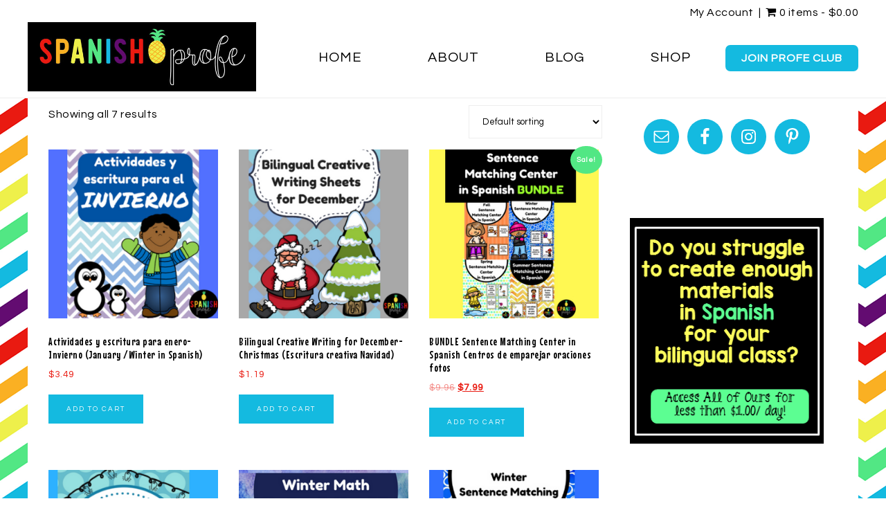

--- FILE ---
content_type: text/html; charset=UTF-8
request_url: https://spanishprofe.com/product-category/meses-months/diciembre-december/
body_size: 14624
content:
<!DOCTYPE html>
<html lang="en-US" prefix="og: http://ogp.me/ns#">
<head >
<meta charset="UTF-8" />
<meta name="viewport" content="width=device-width, initial-scale=1" />
<title>diciembre/December Archives - Spanish Profe</title>
<meta name='robots' content='max-image-preview:large' />
	<style>img:is([sizes="auto" i], [sizes^="auto," i]) { contain-intrinsic-size: 3000px 1500px }</style>
	
<!-- Social Warfare v4.5.6 https://warfareplugins.com - BEGINNING OF OUTPUT -->
<style>
	@font-face {
		font-family: "sw-icon-font";
		src:url("https://spanishprofe.com/wp-content/plugins/social-warfare/assets/fonts/sw-icon-font.eot?ver=4.5.6");
		src:url("https://spanishprofe.com/wp-content/plugins/social-warfare/assets/fonts/sw-icon-font.eot?ver=4.5.6#iefix") format("embedded-opentype"),
		url("https://spanishprofe.com/wp-content/plugins/social-warfare/assets/fonts/sw-icon-font.woff?ver=4.5.6") format("woff"),
		url("https://spanishprofe.com/wp-content/plugins/social-warfare/assets/fonts/sw-icon-font.ttf?ver=4.5.6") format("truetype"),
		url("https://spanishprofe.com/wp-content/plugins/social-warfare/assets/fonts/sw-icon-font.svg?ver=4.5.6#1445203416") format("svg");
		font-weight: normal;
		font-style: normal;
		font-display:block;
	}
</style>
<!-- Social Warfare v4.5.6 https://warfareplugins.com - END OF OUTPUT -->


<!-- This site is optimized with the Yoast SEO plugin v9.1 - https://yoast.com/wordpress/plugins/seo/ -->
<link rel="canonical" href="https://spanishprofe.com/product-category/meses-months/diciembre-december/" />
<meta property="og:locale" content="en_US" />
<meta property="og:type" content="object" />
<meta property="og:title" content="diciembre/December Archives - Spanish Profe" />
<meta property="og:url" content="https://spanishprofe.com/product-category/meses-months/diciembre-december/" />
<meta property="og:site_name" content="Spanish Profe" />
<meta name="twitter:card" content="summary_large_image" />
<meta name="twitter:title" content="diciembre/December Archives - Spanish Profe" />
<!-- / Yoast SEO plugin. -->

<link rel='dns-prefetch' href='//app.clickfunnels.com' />
<link rel='dns-prefetch' href='//maxcdn.bootstrapcdn.com' />
<link rel='dns-prefetch' href='//fonts.googleapis.com' />
<link rel='dns-prefetch' href='//code.ionicframework.com' />
<link rel="alternate" type="application/rss+xml" title="Spanish Profe &raquo; Feed" href="https://spanishprofe.com/feed/" />
<link rel="alternate" type="application/rss+xml" title="Spanish Profe &raquo; Comments Feed" href="https://spanishprofe.com/comments/feed/" />
<link rel="alternate" type="application/rss+xml" title="Spanish Profe &raquo; diciembre/December Category Feed" href="https://spanishprofe.com/product-category/meses-months/diciembre-december/feed/" />
		<!-- This site uses the Google Analytics by ExactMetrics plugin v8.2.0 - Using Analytics tracking - https://www.exactmetrics.com/ -->
		<!-- Note: ExactMetrics is not currently configured on this site. The site owner needs to authenticate with Google Analytics in the ExactMetrics settings panel. -->
					<!-- No tracking code set -->
				<!-- / Google Analytics by ExactMetrics -->
		<script type="text/javascript">
/* <![CDATA[ */
window._wpemojiSettings = {"baseUrl":"https:\/\/s.w.org\/images\/core\/emoji\/15.1.0\/72x72\/","ext":".png","svgUrl":"https:\/\/s.w.org\/images\/core\/emoji\/15.1.0\/svg\/","svgExt":".svg","source":{"concatemoji":"https:\/\/spanishprofe.com\/wp-includes\/js\/wp-emoji-release.min.js?ver=6.8.1"}};
/*! This file is auto-generated */
!function(i,n){var o,s,e;function c(e){try{var t={supportTests:e,timestamp:(new Date).valueOf()};sessionStorage.setItem(o,JSON.stringify(t))}catch(e){}}function p(e,t,n){e.clearRect(0,0,e.canvas.width,e.canvas.height),e.fillText(t,0,0);var t=new Uint32Array(e.getImageData(0,0,e.canvas.width,e.canvas.height).data),r=(e.clearRect(0,0,e.canvas.width,e.canvas.height),e.fillText(n,0,0),new Uint32Array(e.getImageData(0,0,e.canvas.width,e.canvas.height).data));return t.every(function(e,t){return e===r[t]})}function u(e,t,n){switch(t){case"flag":return n(e,"\ud83c\udff3\ufe0f\u200d\u26a7\ufe0f","\ud83c\udff3\ufe0f\u200b\u26a7\ufe0f")?!1:!n(e,"\ud83c\uddfa\ud83c\uddf3","\ud83c\uddfa\u200b\ud83c\uddf3")&&!n(e,"\ud83c\udff4\udb40\udc67\udb40\udc62\udb40\udc65\udb40\udc6e\udb40\udc67\udb40\udc7f","\ud83c\udff4\u200b\udb40\udc67\u200b\udb40\udc62\u200b\udb40\udc65\u200b\udb40\udc6e\u200b\udb40\udc67\u200b\udb40\udc7f");case"emoji":return!n(e,"\ud83d\udc26\u200d\ud83d\udd25","\ud83d\udc26\u200b\ud83d\udd25")}return!1}function f(e,t,n){var r="undefined"!=typeof WorkerGlobalScope&&self instanceof WorkerGlobalScope?new OffscreenCanvas(300,150):i.createElement("canvas"),a=r.getContext("2d",{willReadFrequently:!0}),o=(a.textBaseline="top",a.font="600 32px Arial",{});return e.forEach(function(e){o[e]=t(a,e,n)}),o}function t(e){var t=i.createElement("script");t.src=e,t.defer=!0,i.head.appendChild(t)}"undefined"!=typeof Promise&&(o="wpEmojiSettingsSupports",s=["flag","emoji"],n.supports={everything:!0,everythingExceptFlag:!0},e=new Promise(function(e){i.addEventListener("DOMContentLoaded",e,{once:!0})}),new Promise(function(t){var n=function(){try{var e=JSON.parse(sessionStorage.getItem(o));if("object"==typeof e&&"number"==typeof e.timestamp&&(new Date).valueOf()<e.timestamp+604800&&"object"==typeof e.supportTests)return e.supportTests}catch(e){}return null}();if(!n){if("undefined"!=typeof Worker&&"undefined"!=typeof OffscreenCanvas&&"undefined"!=typeof URL&&URL.createObjectURL&&"undefined"!=typeof Blob)try{var e="postMessage("+f.toString()+"("+[JSON.stringify(s),u.toString(),p.toString()].join(",")+"));",r=new Blob([e],{type:"text/javascript"}),a=new Worker(URL.createObjectURL(r),{name:"wpTestEmojiSupports"});return void(a.onmessage=function(e){c(n=e.data),a.terminate(),t(n)})}catch(e){}c(n=f(s,u,p))}t(n)}).then(function(e){for(var t in e)n.supports[t]=e[t],n.supports.everything=n.supports.everything&&n.supports[t],"flag"!==t&&(n.supports.everythingExceptFlag=n.supports.everythingExceptFlag&&n.supports[t]);n.supports.everythingExceptFlag=n.supports.everythingExceptFlag&&!n.supports.flag,n.DOMReady=!1,n.readyCallback=function(){n.DOMReady=!0}}).then(function(){return e}).then(function(){var e;n.supports.everything||(n.readyCallback(),(e=n.source||{}).concatemoji?t(e.concatemoji):e.wpemoji&&e.twemoji&&(t(e.twemoji),t(e.wpemoji)))}))}((window,document),window._wpemojiSettings);
/* ]]> */
</script>
<link rel='stylesheet' id='wpfm-accordion-styles-css' href='https://spanishprofe.com/wp-content/plugins/woocommerce-product-faq-manager/css/bwl_accordion.css?ver=1.1.1' type='text/css' media='all' />
<link rel='stylesheet' id='wpfm-animate-styles-css' href='https://spanishprofe.com/wp-content/plugins/woocommerce-product-faq-manager/css/animate.css?ver=1.1.1' type='text/css' media='all' />
<link rel='stylesheet' id='wpfm-font-awesome-styles-css' href='https://spanishprofe.com/wp-content/plugins/woocommerce-product-faq-manager/css/font-awesome.min.css?ver=1.1.1' type='text/css' media='all' />
<link rel='stylesheet' id='bwl-wpfm-fca-styles-css' href='https://spanishprofe.com/wp-content/plugins/wpfm-faq-collector-addon/css/wpfm-fac-custom-style.css?ver=1.0.5' type='text/css' media='all' />
<link rel='stylesheet' id='social-warfare-block-css-css' href='https://spanishprofe.com/wp-content/plugins/social-warfare/assets/js/post-editor/dist/blocks.style.build.css?ver=6.8.1' type='text/css' media='all' />
<link rel='stylesheet' id='sbi_styles-css' href='https://spanishprofe.com/wp-content/plugins/instagram-feed/css/sbi-styles.min.css?ver=6.9.1' type='text/css' media='all' />
<link rel='stylesheet' id='sprinkle-pro-css' href='https://spanishprofe.com/wp-content/themes/restored316-sprinkle-pro/style.css?ver=1.0.0' type='text/css' media='all' />
<style id='sprinkle-pro-inline-css' type='text/css'>


		body,
		h1, h2, h3, h4, h5, h6,
		.genesis-nav-menu a,
		.site-title a, .site-title a:hover,
		.entry-title a, .sidebar .widget-title a,
		.widget-above-content .enews-widget,
		input, select, textarea,
		.archive-pagination li a,
		.content #genesis-responsive-slider h2 a {
			color: #000000;
		}
		
		*::-moz-placeholder {
			color: #000000;
		}
			
		

		a,
		.genesis-nav-menu a:hover, 
		.genesis-nav-menu .current-menu-item > a,
		.entry-title a:hover,
		.content #genesis-responsive-slider h2 a:hover,
		.single-post .entry-content h1,
		.page .entry-content h1,
		.single-post article h3,
		.page article h3,
		.single-post article h4,
		.page article h4,
		.menu-toggle:focus,
		.menu-toggle:hover,
		.sub-menu-toggle:focus,
		.sub-menu-toggle:hover,
		.site-description,
		.entry-header {
			color: #e91a11;
		}
		
		.woocommerce .woocommerce-message,
		.woocommerce .woocommerce-info {
			border-top-color: #e91a11 !important;
		}
		
		.woocommerce .woocommerce-message::before,
		.woocommerce .woocommerce-info::before,
		.woocommerce div.product p.price,
		.woocommerce div.product span.price,
		.woocommerce ul.products li.product .price,
		.woocommerce form .form-row .required,
		.woocommerce div.product .woocommerce-tabs ul.tabs li a:focus,
		.woocommerce div.product .woocommerce-tabs ul.tabs li a:hover {
			color: #e91a11 !important;
		}
		
		
		

		button, input[type="button"],
		input[type="reset"],
		input[type="submit"], .button,
		a.more-link:hover,
		.more-from-category a:hover,
		.site-wide-cta .enews-widget input[type="submit"],
		.announcement-widget .enews-widget input[type="submit"],
		.sprinkle-instagram li {
			background-color: #14bae0;
		}
		
		.woocommerce #respond input#submit,
		.woocommerce a.button,
		.woocommerce button.button,
		.woocommerce input.button {
			background-color: #14bae0 !important;
		}
		
		.nc_socialPanel.swp_d_fullColor .googlePlus,
		body .nc_socialPanel.swp_o_fullColor:hover .googlePlus,
		html body .nc_socialPanel.swp_i_fullColor .googlePlus:hover,
		.nc_socialPanel.swp_d_fullColor .twitter, body .nc_socialPanel.swp_o_fullColor:hover .twitter, html body .nc_socialPanel.swp_i_fullColor .twitter:hover,
		.nc_socialPanel.swp_d_fullColor .swp_fb, body .nc_socialPanel.swp_o_fullColor:hover .swp_fb, html body .nc_socialPanel.swp_i_fullColor .swp_fb:hover,
		.nc_socialPanel.swp_d_fullColor .linkedIn, body .nc_socialPanel.swp_o_fullColor:hover .linkedIn, html body .nc_socialPanel.swp_i_fullColor .linkedIn:hover,
		.nc_socialPanel.swp_d_fullColor .nc_pinterest, body .nc_socialPanel.swp_o_fullColor:hover .nc_pinterest, html body .nc_socialPanel.swp_i_fullColor .nc_pinterest:hover,
		.nc_socialPanel.swp_d_fullColor .swp_stumbleupon, body .nc_socialPanel.swp_o_fullColor:hover .swp_stumbleupon, html body .nc_socialPanel.swp_i_fullColor .swp_stumbleupon:hover {
			background-color: #14bae0 !important;
		}
		
		

		button, input[type="button"],
		input[type="reset"],
		input[type="submit"], .button,
		a.more-link:hover,
		.more-from-category a:hover,
		.site-wide-cta .enews-widget input[type="submit"],
		.announcement-widget .enews-widget input[type="submit"] {
			border-color: #14bae0;
		}
		
		.woocommerce #respond input#submit,
		.woocommerce a.button,
		.woocommerce button.button,
		.woocommerce input.button {
			border-color: #14bae0 !important;
		}
		
		

		button, input[type="button"]:hover,
		input[type="reset"]:hover,
		input[type="submit"]:hover,
		.button:hover,
		.site-wide-cta .enews-widget input[type="submit"]:hover,
		.announcement-widget .enews-widget input[type="submit"]:hover {
			border-color: #000000;
		}
		
		.woocommerce #respond input#submit:hover,
		.woocommerce a.button:hover,
		.woocommerce button.button:hover,
		.woocommerce input.button:hover {
			border-color: #000000 !important;
		}
		
		

		button, input[type="button"]:hover,
		input[type="reset"]:hover,
		input[type="submit"]:hover,
		.button:hover,
		.site-wide-cta .enews-widget input[type="submit"]:hover,
		.announcement-widget .enews-widget input[type="submit"]:hover {
			color: #000000;
		}
		
		.woocommerce #respond input#submit:hover,
		.woocommerce a.button:hover,
		.woocommerce button.button:hover,
		.woocommerce input.button:hover {
			color: #000000 !important;
		}
		
		

		.sidebar .enews-widget,
		div.ck_form,
		.after-entry .enews-widget,
		div.ck_modal.ck_form_v6 .ck_close_link {
			background-color: #eef04b;
		}
		
		.woocommerce div.product .woocommerce-tabs ul.tabs li {
			background-color: #eef04b !important;
		}
		
		


		.site-footer {
			background-color: #14bae0;
		}
		
		

		.announcement-widget {
			background-color: #cccccc;
		}
		

		.announcement-widget {
			color: #000000;
		}
		
</style>
<style id='wp-emoji-styles-inline-css' type='text/css'>

	img.wp-smiley, img.emoji {
		display: inline !important;
		border: none !important;
		box-shadow: none !important;
		height: 1em !important;
		width: 1em !important;
		margin: 0 0.07em !important;
		vertical-align: -0.1em !important;
		background: none !important;
		padding: 0 !important;
	}
</style>
<link rel='stylesheet' id='wp-block-library-css' href='https://spanishprofe.com/wp-includes/css/dist/block-library/style.min.css?ver=6.8.1' type='text/css' media='all' />
<style id='classic-theme-styles-inline-css' type='text/css'>
/*! This file is auto-generated */
.wp-block-button__link{color:#fff;background-color:#32373c;border-radius:9999px;box-shadow:none;text-decoration:none;padding:calc(.667em + 2px) calc(1.333em + 2px);font-size:1.125em}.wp-block-file__button{background:#32373c;color:#fff;text-decoration:none}
</style>
<link rel='stylesheet' id='convertkit-broadcasts-css' href='https://spanishprofe.com/wp-content/plugins/convertkit/resources/frontend/css/broadcasts.css?ver=2.4.9.1' type='text/css' media='all' />
<link rel='stylesheet' id='convertkit-button-css' href='https://spanishprofe.com/wp-content/plugins/convertkit/resources/frontend/css/button.css?ver=2.4.9.1' type='text/css' media='all' />
<link rel='stylesheet' id='convertkit-form-css' href='https://spanishprofe.com/wp-content/plugins/convertkit/resources/frontend/css/form.css?ver=2.4.9.1' type='text/css' media='all' />
<style id='global-styles-inline-css' type='text/css'>
:root{--wp--preset--aspect-ratio--square: 1;--wp--preset--aspect-ratio--4-3: 4/3;--wp--preset--aspect-ratio--3-4: 3/4;--wp--preset--aspect-ratio--3-2: 3/2;--wp--preset--aspect-ratio--2-3: 2/3;--wp--preset--aspect-ratio--16-9: 16/9;--wp--preset--aspect-ratio--9-16: 9/16;--wp--preset--color--black: #000000;--wp--preset--color--cyan-bluish-gray: #abb8c3;--wp--preset--color--white: #ffffff;--wp--preset--color--pale-pink: #f78da7;--wp--preset--color--vivid-red: #cf2e2e;--wp--preset--color--luminous-vivid-orange: #ff6900;--wp--preset--color--luminous-vivid-amber: #fcb900;--wp--preset--color--light-green-cyan: #7bdcb5;--wp--preset--color--vivid-green-cyan: #00d084;--wp--preset--color--pale-cyan-blue: #8ed1fc;--wp--preset--color--vivid-cyan-blue: #0693e3;--wp--preset--color--vivid-purple: #9b51e0;--wp--preset--gradient--vivid-cyan-blue-to-vivid-purple: linear-gradient(135deg,rgba(6,147,227,1) 0%,rgb(155,81,224) 100%);--wp--preset--gradient--light-green-cyan-to-vivid-green-cyan: linear-gradient(135deg,rgb(122,220,180) 0%,rgb(0,208,130) 100%);--wp--preset--gradient--luminous-vivid-amber-to-luminous-vivid-orange: linear-gradient(135deg,rgba(252,185,0,1) 0%,rgba(255,105,0,1) 100%);--wp--preset--gradient--luminous-vivid-orange-to-vivid-red: linear-gradient(135deg,rgba(255,105,0,1) 0%,rgb(207,46,46) 100%);--wp--preset--gradient--very-light-gray-to-cyan-bluish-gray: linear-gradient(135deg,rgb(238,238,238) 0%,rgb(169,184,195) 100%);--wp--preset--gradient--cool-to-warm-spectrum: linear-gradient(135deg,rgb(74,234,220) 0%,rgb(151,120,209) 20%,rgb(207,42,186) 40%,rgb(238,44,130) 60%,rgb(251,105,98) 80%,rgb(254,248,76) 100%);--wp--preset--gradient--blush-light-purple: linear-gradient(135deg,rgb(255,206,236) 0%,rgb(152,150,240) 100%);--wp--preset--gradient--blush-bordeaux: linear-gradient(135deg,rgb(254,205,165) 0%,rgb(254,45,45) 50%,rgb(107,0,62) 100%);--wp--preset--gradient--luminous-dusk: linear-gradient(135deg,rgb(255,203,112) 0%,rgb(199,81,192) 50%,rgb(65,88,208) 100%);--wp--preset--gradient--pale-ocean: linear-gradient(135deg,rgb(255,245,203) 0%,rgb(182,227,212) 50%,rgb(51,167,181) 100%);--wp--preset--gradient--electric-grass: linear-gradient(135deg,rgb(202,248,128) 0%,rgb(113,206,126) 100%);--wp--preset--gradient--midnight: linear-gradient(135deg,rgb(2,3,129) 0%,rgb(40,116,252) 100%);--wp--preset--font-size--small: 13px;--wp--preset--font-size--medium: 20px;--wp--preset--font-size--large: 36px;--wp--preset--font-size--x-large: 42px;--wp--preset--spacing--20: 0.44rem;--wp--preset--spacing--30: 0.67rem;--wp--preset--spacing--40: 1rem;--wp--preset--spacing--50: 1.5rem;--wp--preset--spacing--60: 2.25rem;--wp--preset--spacing--70: 3.38rem;--wp--preset--spacing--80: 5.06rem;--wp--preset--shadow--natural: 6px 6px 9px rgba(0, 0, 0, 0.2);--wp--preset--shadow--deep: 12px 12px 50px rgba(0, 0, 0, 0.4);--wp--preset--shadow--sharp: 6px 6px 0px rgba(0, 0, 0, 0.2);--wp--preset--shadow--outlined: 6px 6px 0px -3px rgba(255, 255, 255, 1), 6px 6px rgba(0, 0, 0, 1);--wp--preset--shadow--crisp: 6px 6px 0px rgba(0, 0, 0, 1);}:where(.is-layout-flex){gap: 0.5em;}:where(.is-layout-grid){gap: 0.5em;}body .is-layout-flex{display: flex;}.is-layout-flex{flex-wrap: wrap;align-items: center;}.is-layout-flex > :is(*, div){margin: 0;}body .is-layout-grid{display: grid;}.is-layout-grid > :is(*, div){margin: 0;}:where(.wp-block-columns.is-layout-flex){gap: 2em;}:where(.wp-block-columns.is-layout-grid){gap: 2em;}:where(.wp-block-post-template.is-layout-flex){gap: 1.25em;}:where(.wp-block-post-template.is-layout-grid){gap: 1.25em;}.has-black-color{color: var(--wp--preset--color--black) !important;}.has-cyan-bluish-gray-color{color: var(--wp--preset--color--cyan-bluish-gray) !important;}.has-white-color{color: var(--wp--preset--color--white) !important;}.has-pale-pink-color{color: var(--wp--preset--color--pale-pink) !important;}.has-vivid-red-color{color: var(--wp--preset--color--vivid-red) !important;}.has-luminous-vivid-orange-color{color: var(--wp--preset--color--luminous-vivid-orange) !important;}.has-luminous-vivid-amber-color{color: var(--wp--preset--color--luminous-vivid-amber) !important;}.has-light-green-cyan-color{color: var(--wp--preset--color--light-green-cyan) !important;}.has-vivid-green-cyan-color{color: var(--wp--preset--color--vivid-green-cyan) !important;}.has-pale-cyan-blue-color{color: var(--wp--preset--color--pale-cyan-blue) !important;}.has-vivid-cyan-blue-color{color: var(--wp--preset--color--vivid-cyan-blue) !important;}.has-vivid-purple-color{color: var(--wp--preset--color--vivid-purple) !important;}.has-black-background-color{background-color: var(--wp--preset--color--black) !important;}.has-cyan-bluish-gray-background-color{background-color: var(--wp--preset--color--cyan-bluish-gray) !important;}.has-white-background-color{background-color: var(--wp--preset--color--white) !important;}.has-pale-pink-background-color{background-color: var(--wp--preset--color--pale-pink) !important;}.has-vivid-red-background-color{background-color: var(--wp--preset--color--vivid-red) !important;}.has-luminous-vivid-orange-background-color{background-color: var(--wp--preset--color--luminous-vivid-orange) !important;}.has-luminous-vivid-amber-background-color{background-color: var(--wp--preset--color--luminous-vivid-amber) !important;}.has-light-green-cyan-background-color{background-color: var(--wp--preset--color--light-green-cyan) !important;}.has-vivid-green-cyan-background-color{background-color: var(--wp--preset--color--vivid-green-cyan) !important;}.has-pale-cyan-blue-background-color{background-color: var(--wp--preset--color--pale-cyan-blue) !important;}.has-vivid-cyan-blue-background-color{background-color: var(--wp--preset--color--vivid-cyan-blue) !important;}.has-vivid-purple-background-color{background-color: var(--wp--preset--color--vivid-purple) !important;}.has-black-border-color{border-color: var(--wp--preset--color--black) !important;}.has-cyan-bluish-gray-border-color{border-color: var(--wp--preset--color--cyan-bluish-gray) !important;}.has-white-border-color{border-color: var(--wp--preset--color--white) !important;}.has-pale-pink-border-color{border-color: var(--wp--preset--color--pale-pink) !important;}.has-vivid-red-border-color{border-color: var(--wp--preset--color--vivid-red) !important;}.has-luminous-vivid-orange-border-color{border-color: var(--wp--preset--color--luminous-vivid-orange) !important;}.has-luminous-vivid-amber-border-color{border-color: var(--wp--preset--color--luminous-vivid-amber) !important;}.has-light-green-cyan-border-color{border-color: var(--wp--preset--color--light-green-cyan) !important;}.has-vivid-green-cyan-border-color{border-color: var(--wp--preset--color--vivid-green-cyan) !important;}.has-pale-cyan-blue-border-color{border-color: var(--wp--preset--color--pale-cyan-blue) !important;}.has-vivid-cyan-blue-border-color{border-color: var(--wp--preset--color--vivid-cyan-blue) !important;}.has-vivid-purple-border-color{border-color: var(--wp--preset--color--vivid-purple) !important;}.has-vivid-cyan-blue-to-vivid-purple-gradient-background{background: var(--wp--preset--gradient--vivid-cyan-blue-to-vivid-purple) !important;}.has-light-green-cyan-to-vivid-green-cyan-gradient-background{background: var(--wp--preset--gradient--light-green-cyan-to-vivid-green-cyan) !important;}.has-luminous-vivid-amber-to-luminous-vivid-orange-gradient-background{background: var(--wp--preset--gradient--luminous-vivid-amber-to-luminous-vivid-orange) !important;}.has-luminous-vivid-orange-to-vivid-red-gradient-background{background: var(--wp--preset--gradient--luminous-vivid-orange-to-vivid-red) !important;}.has-very-light-gray-to-cyan-bluish-gray-gradient-background{background: var(--wp--preset--gradient--very-light-gray-to-cyan-bluish-gray) !important;}.has-cool-to-warm-spectrum-gradient-background{background: var(--wp--preset--gradient--cool-to-warm-spectrum) !important;}.has-blush-light-purple-gradient-background{background: var(--wp--preset--gradient--blush-light-purple) !important;}.has-blush-bordeaux-gradient-background{background: var(--wp--preset--gradient--blush-bordeaux) !important;}.has-luminous-dusk-gradient-background{background: var(--wp--preset--gradient--luminous-dusk) !important;}.has-pale-ocean-gradient-background{background: var(--wp--preset--gradient--pale-ocean) !important;}.has-electric-grass-gradient-background{background: var(--wp--preset--gradient--electric-grass) !important;}.has-midnight-gradient-background{background: var(--wp--preset--gradient--midnight) !important;}.has-small-font-size{font-size: var(--wp--preset--font-size--small) !important;}.has-medium-font-size{font-size: var(--wp--preset--font-size--medium) !important;}.has-large-font-size{font-size: var(--wp--preset--font-size--large) !important;}.has-x-large-font-size{font-size: var(--wp--preset--font-size--x-large) !important;}
:where(.wp-block-post-template.is-layout-flex){gap: 1.25em;}:where(.wp-block-post-template.is-layout-grid){gap: 1.25em;}
:where(.wp-block-columns.is-layout-flex){gap: 2em;}:where(.wp-block-columns.is-layout-grid){gap: 2em;}
:root :where(.wp-block-pullquote){font-size: 1.5em;line-height: 1.6;}
</style>
<link rel='stylesheet' id='pinterestRSScss-css' href='https://spanishprofe.com/wp-content/plugins/pinterest-rss-widget/style.css?ver=6.8.1' type='text/css' media='all' />
<link rel='stylesheet' id='wpmenucart-icons-css' href='https://spanishprofe.com/wp-content/plugins/woocommerce-menu-bar-cart/assets/css/wpmenucart-icons.min.css?ver=2.12.0' type='text/css' media='all' />
<style id='wpmenucart-icons-inline-css' type='text/css'>
@font-face{font-family:WPMenuCart;src:url(https://spanishprofe.com/wp-content/plugins/woocommerce-menu-bar-cart/assets/fonts/WPMenuCart.eot);src:url(https://spanishprofe.com/wp-content/plugins/woocommerce-menu-bar-cart/assets/fonts/WPMenuCart.eot?#iefix) format('embedded-opentype'),url(https://spanishprofe.com/wp-content/plugins/woocommerce-menu-bar-cart/assets/fonts/WPMenuCart.woff2) format('woff2'),url(https://spanishprofe.com/wp-content/plugins/woocommerce-menu-bar-cart/assets/fonts/WPMenuCart.woff) format('woff'),url(https://spanishprofe.com/wp-content/plugins/woocommerce-menu-bar-cart/assets/fonts/WPMenuCart.ttf) format('truetype'),url(https://spanishprofe.com/wp-content/plugins/woocommerce-menu-bar-cart/assets/fonts/WPMenuCart.svg#WPMenuCart) format('svg');font-weight:400;font-style:normal;font-display:swap}
</style>
<link rel='stylesheet' id='wpmenucart-css' href='https://spanishprofe.com/wp-content/plugins/woocommerce-menu-bar-cart/assets/css/wpmenucart-main.min.css?ver=2.12.0' type='text/css' media='all' />
<link rel='stylesheet' id='woocommerce-layout-css' href='https://spanishprofe.com/wp-content/plugins/woocommerce/assets/css/woocommerce-layout.css?ver=3.5.10' type='text/css' media='all' />
<link rel='stylesheet' id='woocommerce-smallscreen-css' href='https://spanishprofe.com/wp-content/plugins/woocommerce/assets/css/woocommerce-smallscreen.css?ver=3.5.10' type='text/css' media='only screen and (max-width: 768px)' />
<link rel='stylesheet' id='woocommerce-general-css' href='https://spanishprofe.com/wp-content/plugins/woocommerce/assets/css/woocommerce.css?ver=3.5.10' type='text/css' media='all' />
<style id='woocommerce-inline-inline-css' type='text/css'>
.woocommerce form .form-row .required { visibility: visible; }
</style>
<link rel='stylesheet' id='cff-css' href='https://spanishprofe.com/wp-content/plugins/custom-facebook-feed/assets/css/cff-style.min.css?ver=4.3.2' type='text/css' media='all' />
<link rel='stylesheet' id='sb-font-awesome-css' href='https://maxcdn.bootstrapcdn.com/font-awesome/4.7.0/css/font-awesome.min.css?ver=6.8.1' type='text/css' media='all' />
<link rel='stylesheet' id='social_warfare-css' href='https://spanishprofe.com/wp-content/plugins/social-warfare/assets/css/style.min.css?ver=4.5.6' type='text/css' media='all' />
<link rel='stylesheet' id='google-font-css' href='//fonts.googleapis.com/css?family=Mouse+Memoirs%7CQuestrial&#038;ver=6.8.1' type='text/css' media='all' />
<link rel='stylesheet' id='ionicons-css' href='//code.ionicframework.com/ionicons/2.0.1/css/ionicons.min.css?ver=1.0.0' type='text/css' media='all' />
<link rel='stylesheet' id='dashicons-css' href='https://spanishprofe.com/wp-includes/css/dashicons.min.css?ver=6.8.1' type='text/css' media='all' />
<style id='dashicons-inline-css' type='text/css'>
[data-font="Dashicons"]:before {font-family: 'Dashicons' !important;content: attr(data-icon) !important;speak: none !important;font-weight: normal !important;font-variant: normal !important;text-transform: none !important;line-height: 1 !important;font-style: normal !important;-webkit-font-smoothing: antialiased !important;-moz-osx-font-smoothing: grayscale !important;}
</style>
<link rel='stylesheet' id='simple-social-icons-font-css' href='https://spanishprofe.com/wp-content/plugins/simple-social-icons/css/style.css?ver=3.0.0' type='text/css' media='all' />
<link rel='stylesheet' id='wc-bundle-style-css' href='https://spanishprofe.com/wp-content/plugins/woocommerce-product-bundles/assets/css/wc-pb-frontend.css?ver=5.7.3' type='text/css' media='all' />
<script type="text/javascript" src="https://spanishprofe.com/wp-includes/js/jquery/jquery.min.js?ver=3.7.1" id="jquery-core-js"></script>
<script type="text/javascript" src="https://spanishprofe.com/wp-includes/js/jquery/jquery-migrate.min.js?ver=3.4.1" id="jquery-migrate-js"></script>
<script type="text/javascript" src="https://spanishprofe.com/wp-content/plugins/pinterest-rss-widget/jquery.nailthumb.1.0.min.js?ver=6.8.1" id="pinterestRSSjs-js"></script>
<script type="text/javascript" id="wpmenucart-ajax-assist-js-extra">
/* <![CDATA[ */
var wpmenucart_ajax_assist = {"shop_plugin":"woocommerce","always_display":"1"};
/* ]]> */
</script>
<script type="text/javascript" src="https://spanishprofe.com/wp-content/plugins/woocommerce-menu-bar-cart/assets/js/wpmenucart-ajax-assist.min.js?ver=2.12.0" id="wpmenucart-ajax-assist-js"></script>
<!--[if lt IE 9]>
<script type="text/javascript" src="https://spanishprofe.com/wp-content/themes/genesis/lib/js/html5shiv.min.js?ver=3.7.3" id="html5shiv-js"></script>
<![endif]-->
<script type="text/javascript" src="https://spanishprofe.com/wp-content/themes/restored316-sprinkle-pro/js/global.js?ver=1.0.0" id="sprinkle-global-script-js"></script>
<script type="text/javascript" src="https://spanishprofe.com/wp-content/plugins/simple-social-icons/svgxuse.js?ver=1.1.21" id="svg-x-use-js"></script>
<link rel="https://api.w.org/" href="https://spanishprofe.com/wp-json/" /><link rel="EditURI" type="application/rsd+xml" title="RSD" href="https://spanishprofe.com/xmlrpc.php?rsd" />
<meta name="generator" content="WordPress 6.8.1" />
<meta name="generator" content="WooCommerce 3.5.10" />
<style type="text/css"> .enews .screenread {
	height: 1px;
    left: -1000em;
    overflow: hidden;
    position: absolute;
    top: -1000em;
    width: 1px; } </style><!-- Global site tag (gtag.js) - Google Analytics -->
<script async src="https://www.googletagmanager.com/gtag/js?id=UA-113557948-1"></script>
<script>
  window.dataLayer = window.dataLayer || [];
  function gtag(){dataLayer.push(arguments);}
  gtag('js', new Date());

  gtag('config', 'UA-113557948-1');
</script>
<meta name="p:domain_verify" content="8ac76e0dd4b84eef7102aeaa3ca782c3"/>
<link rel="pingback" href="https://spanishprofe.com/xmlrpc.php" />
<style type="text/css">.site-title a { background: url(https://spanishprofe.com/wp-content/uploads/2018/02/cropped-Header5.png) no-repeat !important; }</style>
	<noscript><style>.woocommerce-product-gallery{ opacity: 1 !important; }</style></noscript>
	<style type="text/css">div.bwl_acc_container h2.acc_trigger_bwpfm_ct_3025109325{background: #14bae0; color: #FFFFFF; } div.bwl_acc_container div.acc_container_bwpfm_ct_3025109325 {background: #F1F1F1;color: #2C2C2C;} div.bwl_acc_container h2.acc_trigger_bwpfm_ct_3025109325 a,div.bwl_acc_container h2.acc_trigger_bwpfm_ct_3025109325 a:hover{background: #14bae0; color: #FFFFFF; }div.bwl_acc_container h2.acc_trigger_bwpfm_ct_3025109325 a:before {content: "\f067";}div.bwl_acc_container h2.acc_trigger_bwpfm_ct_3025109325 a:hover:before {content: "\f067";}div.bwl_acc_container h2.active_bwpfm_ct_3025109325 a:before {content: "\f068";} div.bwl_acc_container h2.active_bwpfm_ct_3025109325 a:hover:before {content: "\f068";}div.bwl_acc_container h2.active_bwpfm_ct_3025109325{background: #19c4ea; }div.bwl_acc_container h2.active_bwpfm_ct_3025109325 a,div.bwl_acc_container h2.active_bwpfm_ct_3025109325 a:hover{background: #19c4ea; color: #ffffff; }div.bwl_acc_container h2.active_bwpfm_ct_3025109325 a:hover:before,content: "\f068";} div.bwl_acc_container h2.acc_trigger_red_theme{background: #FF3E3E; color: #FFFFFF; }div.bwl_acc_container h2.acc_trigger_red_theme a,div.bwl_acc_container h2.acc_trigger_red_theme a:hover{background: #FF3E3E; color: #FFFFFF; }div.bwl_acc_container h2.acc_trigger_red_theme a:before {content: "\f067";}div.bwl_acc_container h2.acc_trigger_red_theme a:hover:before {content: "\f067";}div.bwl_acc_container h2.active_red_theme a:before {content: "\f068";} div.bwl_acc_container h2.active_red_theme a:hover:before {content: "\f068";}div.bwl_acc_container h2.active_red_theme{background: #FF1A1A; }div.bwl_acc_container h2.active_red_theme a,div.bwl_acc_container h2.active_red_theme a:hover{background: #FF1A1A; color: #FFFFFF; }div.bwl_acc_container h2.active_red_theme a:hover:before,content: "\f068";}div.bwl_acc_container div.acc_container_red_theme{background: #F8F8F8;color: #2c2c2c;}div.bwl_acc_container h2.acc_trigger_blue_theme{background: #116597; color: #FFFFFF; }div.bwl_acc_container h2.acc_trigger_blue_theme a,div.bwl_acc_container h2.acc_trigger_blue_theme a:hover{background: #116597; color: #FFFFFF; }div.bwl_acc_container h2.acc_trigger_blue_theme a:before {content: "\f067";}div.bwl_acc_container h2.acc_trigger_blue_theme a:hover:before {content: "\f067";}div.bwl_acc_container h2.active_blue_theme a:before {content: "\f068";} div.bwl_acc_container h2.active_blue_theme a:hover:before {content: "\f068";}div.bwl_acc_container h2.active_blue_theme{background: #157ebc; }div.bwl_acc_container h2.active_blue_theme a,div.bwl_acc_container h2.active_blue_theme a:hover{background: #157ebc; color: #FFFFFF; }div.bwl_acc_container h2.active_blue_theme a:hover:before,content: "\f068";}div.bwl_acc_container div.acc_container_blue_theme{background: #F8F8F8;color: #2c2c2c;}div.bwl_acc_container h2.acc_trigger_green_theme{background: #3F9C3D; color: #FFFFFF; }div.bwl_acc_container h2.acc_trigger_green_theme a,div.bwl_acc_container h2.acc_trigger_green_theme a:hover{background: #3F9C3D; color: #FFFFFF; }div.bwl_acc_container h2.acc_trigger_green_theme a:before {content: "\f067";}div.bwl_acc_container h2.acc_trigger_green_theme a:hover:before {content: "\f067";}div.bwl_acc_container h2.active_green_theme a:before {content: "\f068";} div.bwl_acc_container h2.active_green_theme a:hover:before {content: "\f068";}div.bwl_acc_container h2.active_green_theme{background: #4bb847; }div.bwl_acc_container h2.active_green_theme a,div.bwl_acc_container h2.active_green_theme a:hover{background: #4bb847; color: #FFFFFF; }div.bwl_acc_container h2.active_green_theme a:hover:before,content: "\f068";}div.bwl_acc_container div.acc_container_green_theme{background: #F8F8F8;color: #2c2c2c;}div.bwl_acc_container h2.acc_trigger_orange_theme{background: #f45000; color: #FFFFFF; }div.bwl_acc_container h2.acc_trigger_orange_theme a,div.bwl_acc_container h2.acc_trigger_orange_theme a:hover{background: #f45000; color: #FFFFFF; }div.bwl_acc_container h2.acc_trigger_orange_theme a:before {content: "\f067";}div.bwl_acc_container h2.acc_trigger_orange_theme a:hover:before {content: "\f067";}div.bwl_acc_container h2.active_orange_theme a:before {content: "\f068";} div.bwl_acc_container h2.active_orange_theme a:hover:before {content: "\f068";}div.bwl_acc_container h2.active_orange_theme{background: #ff732f; }div.bwl_acc_container h2.active_orange_theme a,div.bwl_acc_container h2.active_orange_theme a:hover{background: #ff732f; color: #FFFFFF; }div.bwl_acc_container h2.active_orange_theme a:hover:before,content: "\f068";}div.bwl_acc_container div.acc_container_orange_theme{background: #F8F8F8;color: #2c2c2c;}div.bwl_acc_container h2.acc_trigger_yellow_theme{background: #FFE033; color: #2C2C2C; }div.bwl_acc_container h2.acc_trigger_yellow_theme a,div.bwl_acc_container h2.acc_trigger_yellow_theme a:hover{background: #FFE033; color: #2C2C2C; }div.bwl_acc_container h2.acc_trigger_yellow_theme a:before {content: "\f067";}div.bwl_acc_container h2.acc_trigger_yellow_theme a:hover:before {content: "\f067";}div.bwl_acc_container h2.active_yellow_theme a:before {content: "\f068";} div.bwl_acc_container h2.active_yellow_theme a:hover:before {content: "\f068";}div.bwl_acc_container h2.active_yellow_theme{background: #FFEB79; }div.bwl_acc_container h2.active_yellow_theme a,div.bwl_acc_container h2.active_yellow_theme a:hover{background: #FFEB79; color: #2C2C2C; }div.bwl_acc_container h2.active_yellow_theme a:hover:before,content: "\f068";}div.bwl_acc_container div.acc_container_yellow_theme{background: #F8F8F8;color: #2C2C2C;}div.bwl_acc_container h2.acc_trigger{
font-weight:300;
}</style><script type="text/javascript">var bwpfm_display_faq_counter= 1;var bwpfm_highlight_bg= "#FEF5CB";var bwpfm_highlight_color= "#2C2C2C";var bwpfm_txt_nothing_found= "Nothing Found !";var bwpfm_txt_item_found= "Item(s) Found!";</script>        <script type="text/javascript">

             var ajaxurl = 'https://spanishprofe.com/wp-admin/admin-ajax.php',
                err_bwl_fca_captcha = ' Incorrect Captcha Value!',
                err_bwl_fca_question = ' Write your question. Min length 3 characters !',
                err_bwl_fca_email = ' Valid Email address required!',
                err_bwl_fca_success_msg = ' FAQ successfully added for review!',
                err_bwl_fca_error_msg = ' Unable to add faq. Please try again!';

        </script>

    <style type="text/css" id="custom-background-css">
body.custom-background { background-image: url("https://spanishprofe.com/wp-content/uploads/2018/02/chev-back2.png"); background-position: left top; background-size: auto; background-repeat: repeat; background-attachment: fixed; }
</style>
	<link rel="icon" href="https://spanishprofe.com/wp-content/uploads/2018/02/cropped-Favicon-32x32.png" sizes="32x32" />
<link rel="icon" href="https://spanishprofe.com/wp-content/uploads/2018/02/cropped-Favicon-192x192.png" sizes="192x192" />
<link rel="apple-touch-icon" href="https://spanishprofe.com/wp-content/uploads/2018/02/cropped-Favicon-180x180.png" />
<meta name="msapplication-TileImage" content="https://spanishprofe.com/wp-content/uploads/2018/02/cropped-Favicon-270x270.png" />
		<style type="text/css" id="wp-custom-css">
			.top-menu-container{
	    background: #fff;
}
.top-menu{
	float:right;
	margin-top: 5px;

}
.top-menu a{color:#000 !important;}
.top-menu a:hover{color:#e91a11 !important;}

.sidebar-primary{
	    width: 340px;
}

li.menu-item-has-children .shop-menu-dropdown{
color: #4c4c4c;
}
.single-product .product_meta{display:none;}
.logo-holder{
     display: inline-block;
    float: left;
    max-width: 330px;
}
.logo-holder a{margin: 0 !important; padding:0 !important;}
.main-menu-holder{
    display: inline-block;
    float: right;
    vertical-align: bottom;
    margin-top: 26px;
}
header.site-header{display:none;}
/* wooCommerce extra buttons*/

.woocommerce a.button.btn-monthly,.woocommerce a.button.btn-yearly,.woocommerce button.single_add_to_cart_button.button{
display: block;
  width: 360px !important;
	text-align: center;
  padding-left: 0 !important;
  padding-right: 0!important;
	background-color: #52e784 !important;
  color: #222222 !important;
  font-weight: 900 !important;
	border: 1px solid #52e784 !important;
  margin-top:10px;
	margin-bottom:10px;
}

.woocommerce button.single_add_to_cart_button.button{
	background-color:#14bae0 !important;
	border: 1px solid #14bae0 !important;
	padding: 47px 0 !important;
	font-size: 24px !important;
}
.woocommerce a.button.btn-yearly{
	background-color: #eef04b !important;
	border: 1px solid #eef04b !important;
}
.woocommerce a.button.btn-monthly:hover,
.woocommerce a.button.btn-yearly:hover,.woocommerce button.single_add_to_cart_button.button:hover{
	background-color:#fff !important;
	border: 1px solid #000 !important;
}
.sp-btn-line1{
	display: block;
     font-size: 24px;
	  margin-bottom: 10px;
}
.sp-btn-line2{
	    display: block;
    text-align: center;
    font-size: 16px;
	margin-bottom: 8px;
}
.sp-btn-line3{
	font-size: 14px;
  display: block;
  text-transform: lowercase;
}

@media only screen and (min-width: 1025px){
.menu-btn{
	display: inline-block;
    line-height: 1;
    background-color: #14bae0;
    color: #fff;
    text-align: center;
    -webkit-transition: all .5s;
    -o-transition: all .5s;
    transition: all .5s;
	border-radius: 7px;
}
.menu-btn a{
	  color: #fff !important;
    padding: 11px 23px;
    font-size: 16px;
    font-weight: bold;
}
.menu-btn:hover{
	background-color: #17c5ed;
	 -webkit-transition: all .5s;
    -o-transition: all .5s;
    transition: all .5s;
	}}
@media only screen and (max-width: 1024px){
header.site-header{display:block;}
.woocommerce a.button.btn-monthly, .woocommerce a.button.btn-yearly, .woocommerce button.single_add_to_cart_button.button{
	    width: 288px !important;
	}	
}		</style>
		</head>
<body class="archive tax-product_cat term-diciembre-december term-208 custom-background wp-theme-genesis wp-child-theme-restored316-sprinkle-pro woocommerce woocommerce-page woocommerce-no-js metaslider-plugin custom-header header-image header-full-width content-sidebar" itemscope itemtype="https://schema.org/WebPage"><div class="site-container"><div class="top-menu-container"><div class="wrap"> <div class="top-menu"><a href="https://spanishprofe.com/my-account">My Account</a>&nbsp;&nbsp;|&nbsp;&nbsp;<li class=" wpmenucartli wpmenucart-display-right menu-item" id="wpmenucartli"><a class="wpmenucart-contents empty-wpmenucart-visible" href="https://spanishprofe.com/shop/" title="Start shopping"><i class="wpmenucart-icon-shopping-cart-0" role="img" aria-label="Cart"></i><span class="cartcontents">0 items</span><span class="amount">&#36;0.00</span></a></li></div> </div></div><nav class="nav-primary" aria-label="Main" itemscope itemtype="https://schema.org/SiteNavigationElement"><div class="wrap"><ul id="menu-main-menu" class="menu genesis-nav-menu menu-primary"><li id="menu-item-1310" class="menu-item menu-item-type-custom menu-item-object-custom menu-item-home menu-item-1310"><a href="https://spanishprofe.com/" itemprop="url"><span itemprop="name">Home</span></a></li>
<li id="menu-item-60" class="menu-item menu-item-type-post_type menu-item-object-page menu-item-60"><a href="https://spanishprofe.com/about/" itemprop="url"><span itemprop="name">About</span></a></li>
<li id="menu-item-59" class="menu-item menu-item-type-post_type menu-item-object-page menu-item-59"><a href="https://spanishprofe.com/blog/" itemprop="url"><span itemprop="name">Blog</span></a></li>
<li id="menu-item-1282" class="menu-item menu-item-type-post_type menu-item-object-page menu-item-has-children menu-item-1282"><a href="https://spanishprofe.com/shop/" itemprop="url"><span itemprop="name">Shop <i class="shop-menu-dropdown ion-chevron-down"></i></span></a>
<ul class="sub-menu">
	<li id="menu-item-1288" class="menu-item menu-item-type-taxonomy menu-item-object-product_cat menu-item-1288"><a href="https://spanishprofe.com/product-category/spanish-immersion/lectura/" itemprop="url"><span itemprop="name">Lectura</span></a></li>
	<li id="menu-item-1291" class="menu-item menu-item-type-taxonomy menu-item-object-product_cat menu-item-1291"><a href="https://spanishprofe.com/product-category/spanish-immersion/escritura/" itemprop="url"><span itemprop="name">Escritura</span></a></li>
	<li id="menu-item-1294" class="menu-item menu-item-type-taxonomy menu-item-object-product_cat menu-item-1294"><a href="https://spanishprofe.com/product-category/spanish-immersion/" itemprop="url"><span itemprop="name">Spanish/ Dual Immersion</span></a></li>
	<li id="menu-item-1295" class="menu-item menu-item-type-taxonomy menu-item-object-product_cat menu-item-1295"><a href="https://spanishprofe.com/product-category/classroom-decor/" itemprop="url"><span itemprop="name">Classroom Decor</span></a></li>
	<li id="menu-item-1296" class="menu-item menu-item-type-taxonomy menu-item-object-product_cat menu-item-1296"><a href="https://spanishprofe.com/product-category/dias-especiales-holidays/" itemprop="url"><span itemprop="name">Días especiales/ Holidays</span></a></li>
	<li id="menu-item-1297" class="menu-item menu-item-type-taxonomy menu-item-object-product_cat menu-item-1297"><a href="https://spanishprofe.com/product-category/high-frequency-words/" itemprop="url"><span itemprop="name">High Frequency Words</span></a></li>
	<li id="menu-item-1298" class="menu-item menu-item-type-taxonomy menu-item-object-product_cat menu-item-1298"><a href="https://spanishprofe.com/product-category/management/" itemprop="url"><span itemprop="name">Management</span></a></li>
	<li id="menu-item-1299" class="menu-item menu-item-type-taxonomy menu-item-object-product_cat menu-item-1299"><a href="https://spanishprofe.com/product-category/vocabulario-vocab/" itemprop="url"><span itemprop="name">Vocabulario/ Vocab</span></a></li>
</ul>
</li>
<li id="menu-item-2789" class="menu-btn menu-item menu-item-type-custom menu-item-object-custom menu-item-2789"><a href="https://profeclub.spanishprofe.com/" itemprop="url"><span itemprop="name">Join Profe Club</span></a></li>
</ul></div></nav><header class="site-header" itemscope itemtype="https://schema.org/WPHeader"><div class="wrap"><div class="title-area"><p class="site-title" itemprop="headline"><a href="https://spanishprofe.com/">Spanish Profe</a></p></div></div></header><div class="site-inner"><div class="content-sidebar-wrap"><main class="content"><div class="woocommerce-notices-wrapper"></div><p class="woocommerce-result-count">
	Showing all 7 results</p>
<form class="woocommerce-ordering" method="get">
	<select name="orderby" class="orderby">
					<option value="menu_order"  selected='selected'>Default sorting</option>
					<option value="popularity" >Sort by popularity</option>
					<option value="rating" >Sort by average rating</option>
					<option value="date" >Sort by latest</option>
					<option value="price" >Sort by price: low to high</option>
					<option value="price-desc" >Sort by price: high to low</option>
			</select>
	<input type="hidden" name="paged" value="1" />
	</form>
<ul class="products columns-3">
<li class="post-1364 product type-product status-publish has-post-thumbnail product_cat-escritura product_cat-enero-january product_cat-febrero-february product_cat-diciembre-december product_tag-escritura product_tag-invierno product_tag-silabas product_tag-winter entry first instock downloadable shipping-taxable purchasable product-type-simple">
	<a href="https://spanishprofe.com/product/actividades-y-escritura-para-enero-invierno-january-winter-in-spanish/" class="woocommerce-LoopProduct-link woocommerce-loop-product__link"><img width="300" height="300" src="https://spanishprofe.com/wp-content/uploads/2018/03/woo-cover-2-300x300.png" class="attachment-woocommerce_thumbnail size-woocommerce_thumbnail" alt="" decoding="async" srcset="https://spanishprofe.com/wp-content/uploads/2018/03/woo-cover-2-300x300.png 300w, https://spanishprofe.com/wp-content/uploads/2018/03/woo-cover-2-150x150.png 150w, https://spanishprofe.com/wp-content/uploads/2018/03/woo-cover-2-100x100.png 100w, https://spanishprofe.com/wp-content/uploads/2018/03/woo-cover-2.png 336w" sizes="(max-width: 300px) 100vw, 300px" /><h2 class="woocommerce-loop-product__title">Actividades y escritura para enero- Invierno (January /Winter in Spanish)</h2>
	<span class="price"><span class="woocommerce-Price-amount amount"><span class="woocommerce-Price-currencySymbol">&#36;</span>3.49</span></span>
</a><a href="/product-category/meses-months/diciembre-december/?add-to-cart=1364" data-quantity="1" class="button product_type_simple add_to_cart_button ajax_add_to_cart" data-product_id="1364" data-product_sku="" aria-label="Add &ldquo;Actividades y escritura para enero- Invierno (January /Winter in Spanish)&rdquo; to your cart" rel="nofollow">Add to cart</a></li>
<li class="post-1500 product type-product status-publish has-post-thumbnail product_cat-spanish-immersion product_cat-escritura product_cat-dias-especiales-holidays product_cat-diciembre-december product_tag-creativa product_tag-creative-writing product_tag-navidad product_tag-writing-prompts entry instock downloadable shipping-taxable purchasable product-type-simple">
	<a href="https://spanishprofe.com/product/bilingual-creative-writing-for-december-christmas-escritura-creativa-navidad/" class="woocommerce-LoopProduct-link woocommerce-loop-product__link"><img width="300" height="300" src="https://spanishprofe.com/wp-content/uploads/2018/03/woo-cover-creative-writing-navidad-300x300.png" class="attachment-woocommerce_thumbnail size-woocommerce_thumbnail" alt="" decoding="async" loading="lazy" srcset="https://spanishprofe.com/wp-content/uploads/2018/03/woo-cover-creative-writing-navidad-300x300.png 300w, https://spanishprofe.com/wp-content/uploads/2018/03/woo-cover-creative-writing-navidad-150x150.png 150w, https://spanishprofe.com/wp-content/uploads/2018/03/woo-cover-creative-writing-navidad-100x100.png 100w, https://spanishprofe.com/wp-content/uploads/2018/03/woo-cover-creative-writing-navidad.png 384w" sizes="auto, (max-width: 300px) 100vw, 300px" /><h2 class="woocommerce-loop-product__title">Bilingual Creative Writing for December- Christmas (Escritura creativa Navidad)</h2>
	<span class="price"><span class="woocommerce-Price-amount amount"><span class="woocommerce-Price-currencySymbol">&#36;</span>1.19</span></span>
</a><a href="/product-category/meses-months/diciembre-december/?add-to-cart=1500" data-quantity="1" class="button product_type_simple add_to_cart_button ajax_add_to_cart" data-product_id="1500" data-product_sku="" aria-label="Add &ldquo;Bilingual Creative Writing for December- Christmas (Escritura creativa Navidad)&rdquo; to your cart" rel="nofollow">Add to cart</a></li>
<li class="post-1710 product type-product status-publish has-post-thumbnail product_cat-escritura product_cat-lectura product_cat-meses-months product_cat-enero-january product_cat-febrero-february product_cat-marzo-march product_cat-abril-april product_cat-mayo-may product_cat-junio-june product_cat-julio-july product_cat-agosto-august product_cat-septiembre-september product_cat-octubre-october product_cat-noviembre-november product_cat-diciembre-december product_tag-centro product_tag-daily-5 product_tag-emparejar product_tag-escritura product_tag-estaciones product_tag-lectura product_tag-seasons entry last instock sale downloadable shipping-taxable purchasable product-type-simple">
	<a href="https://spanishprofe.com/product/bundle-sentence-matching-center-in-spanish-centros-de-emparejar-oraciones-fotos/" class="woocommerce-LoopProduct-link woocommerce-loop-product__link">
	<span class="onsale">Sale!</span>
<img width="288" height="288" src="https://spanishprofe.com/wp-content/uploads/2018/04/woo-cover-bundle-emparejar-centros-seasons.png" class="attachment-woocommerce_thumbnail size-woocommerce_thumbnail" alt="" decoding="async" loading="lazy" srcset="https://spanishprofe.com/wp-content/uploads/2018/04/woo-cover-bundle-emparejar-centros-seasons.png 288w, https://spanishprofe.com/wp-content/uploads/2018/04/woo-cover-bundle-emparejar-centros-seasons-150x150.png 150w, https://spanishprofe.com/wp-content/uploads/2018/04/woo-cover-bundle-emparejar-centros-seasons-100x100.png 100w" sizes="auto, (max-width: 288px) 100vw, 288px" /><h2 class="woocommerce-loop-product__title">BUNDLE Sentence Matching Center in Spanish Centros de emparejar oraciones fotos</h2>
	<span class="price"><del><span class="woocommerce-Price-amount amount"><span class="woocommerce-Price-currencySymbol">&#36;</span>9.96</span></del> <ins><span class="woocommerce-Price-amount amount"><span class="woocommerce-Price-currencySymbol">&#36;</span>7.99</span></ins></span>
</a><a href="/product-category/meses-months/diciembre-december/?add-to-cart=1710" data-quantity="1" class="button product_type_simple add_to_cart_button ajax_add_to_cart" data-product_id="1710" data-product_sku="" aria-label="Add &ldquo;BUNDLE Sentence Matching Center in Spanish Centros de emparejar oraciones fotos&rdquo; to your cart" rel="nofollow">Add to cart</a></li>
<li class="post-1426 product type-product status-publish has-post-thumbnail product_cat-matematicas product_cat-diciembre-december product_tag-hojas-de-mate product_tag-math product_tag-math-pracice entry first instock downloadable shipping-taxable purchasable product-type-simple">
	<a href="https://spanishprofe.com/product/hojas-y-centros-de-matematicas-para-diciembre-primer-grado-spanish/" class="woocommerce-LoopProduct-link woocommerce-loop-product__link"><img width="300" height="300" src="https://spanishprofe.com/wp-content/uploads/2018/03/woo-cover-dec-math-1st-spanish-300x300.png" class="attachment-woocommerce_thumbnail size-woocommerce_thumbnail" alt="" decoding="async" loading="lazy" srcset="https://spanishprofe.com/wp-content/uploads/2018/03/woo-cover-dec-math-1st-spanish-300x300.png 300w, https://spanishprofe.com/wp-content/uploads/2018/03/woo-cover-dec-math-1st-spanish-150x150.png 150w, https://spanishprofe.com/wp-content/uploads/2018/03/woo-cover-dec-math-1st-spanish-100x100.png 100w, https://spanishprofe.com/wp-content/uploads/2018/03/woo-cover-dec-math-1st-spanish.png 336w" sizes="auto, (max-width: 300px) 100vw, 300px" /><h2 class="woocommerce-loop-product__title">Hojas y centros de matemáticas para diciembre -Primer Grado (Spanish)</h2>
	<span class="price"><span class="woocommerce-Price-amount amount"><span class="woocommerce-Price-currencySymbol">&#36;</span>3.99</span></span>
</a><a href="/product-category/meses-months/diciembre-december/?add-to-cart=1426" data-quantity="1" class="button product_type_simple add_to_cart_button ajax_add_to_cart" data-product_id="1426" data-product_sku="" aria-label="Add &ldquo;Hojas y centros de matemáticas para diciembre -Primer Grado (Spanish)&rdquo; to your cart" rel="nofollow">Add to cart</a></li>
<li class="post-1967 product type-product status-publish has-post-thumbnail product_cat-grade-ano-escolar product_cat-kindergarten-grade-ano-escolar product_cat-spanish-immersion product_cat-matematicas product_cat-enero-january product_cat-febrero-february product_cat-diciembre-december product_tag-invierno product_tag-kindergarten-math product_tag-mate product_tag-matematicas product_tag-math-centers product_tag-winter product_tag-winter-math-centers entry instock downloadable shipping-taxable purchasable product-type-simple">
	<a href="https://spanishprofe.com/product/winter-math-centers-in-spanish-for-kindergarten-centros-de-mate-invierno/" class="woocommerce-LoopProduct-link woocommerce-loop-product__link"><img width="288" height="288" src="https://spanishprofe.com/wp-content/uploads/2018/04/woo-cover-winter-math-centers-kinder.png" class="attachment-woocommerce_thumbnail size-woocommerce_thumbnail" alt="" decoding="async" loading="lazy" srcset="https://spanishprofe.com/wp-content/uploads/2018/04/woo-cover-winter-math-centers-kinder.png 288w, https://spanishprofe.com/wp-content/uploads/2018/04/woo-cover-winter-math-centers-kinder-150x150.png 150w, https://spanishprofe.com/wp-content/uploads/2018/04/woo-cover-winter-math-centers-kinder-100x100.png 100w" sizes="auto, (max-width: 288px) 100vw, 288px" /><h2 class="woocommerce-loop-product__title">Winter Math Centers in Spanish for Kindergarten (Centros de mate invierno)</h2>
	<span class="price"><span class="woocommerce-Price-amount amount"><span class="woocommerce-Price-currencySymbol">&#36;</span>4.29</span></span>
</a><a href="/product-category/meses-months/diciembre-december/?add-to-cart=1967" data-quantity="1" class="button product_type_simple add_to_cart_button ajax_add_to_cart" data-product_id="1967" data-product_sku="" aria-label="Add &ldquo;Winter Math Centers in Spanish for Kindergarten (Centros de mate invierno)&rdquo; to your cart" rel="nofollow">Add to cart</a></li>
<li class="post-1989 product type-product status-publish has-post-thumbnail product_cat-grade-ano-escolar product_cat-kindergarten-grade-ano-escolar product_cat-1st-grade-primero-grade-ano-escolar product_cat-spanish-immersion product_cat-escritura product_cat-lectura product_cat-meses-months product_cat-enero-january product_cat-febrero-february product_cat-diciembre-december product_cat-vocabulario-vocab product_tag-centro product_tag-daily-5 product_tag-emparejar product_tag-escrtura product_tag-invierno product_tag-lectura product_tag-lectura-facil product_tag-winter entry last instock downloadable shipping-taxable purchasable product-type-simple">
	<a href="https://spanishprofe.com/product/winter-sentence-matching-center-in-spanish-centros-de-emparejar-oraciones-fotos/" class="woocommerce-LoopProduct-link woocommerce-loop-product__link"><img width="288" height="288" src="https://spanishprofe.com/wp-content/uploads/2018/04/woo-cover-winter-emparejar-center.png" class="attachment-woocommerce_thumbnail size-woocommerce_thumbnail" alt="" decoding="async" loading="lazy" srcset="https://spanishprofe.com/wp-content/uploads/2018/04/woo-cover-winter-emparejar-center.png 288w, https://spanishprofe.com/wp-content/uploads/2018/04/woo-cover-winter-emparejar-center-150x150.png 150w, https://spanishprofe.com/wp-content/uploads/2018/04/woo-cover-winter-emparejar-center-100x100.png 100w" sizes="auto, (max-width: 288px) 100vw, 288px" /><h2 class="woocommerce-loop-product__title">Winter Sentence Matching Center in Spanish (Centros de emparejar oraciones fotos)</h2>
	<span class="price"><span class="woocommerce-Price-amount amount"><span class="woocommerce-Price-currencySymbol">&#36;</span>2.49</span></span>
</a><a href="/product-category/meses-months/diciembre-december/?add-to-cart=1989" data-quantity="1" class="button product_type_simple add_to_cart_button ajax_add_to_cart" data-product_id="1989" data-product_sku="" aria-label="Add &ldquo;Winter Sentence Matching Center in Spanish (Centros de emparejar oraciones fotos)&rdquo; to your cart" rel="nofollow">Add to cart</a></li>
<li class="post-1980 product type-product status-publish has-post-thumbnail product_cat-grade-ano-escolar product_cat-kindergarten-grade-ano-escolar product_cat-1st-grade-primero-grade-ano-escolar product_cat-2nd-grade-segundo product_cat-3rd-grade-tercero product_cat-4th-grade-cuarto product_cat-5th-grade-quinto product_cat-middle-and-h-s-secundaria product_cat-spanish-immersion product_cat-escritura product_cat-meses-months product_cat-enero-january product_cat-febrero-february product_cat-diciembre-december product_cat-vocabulario-vocab product_tag-center product_tag-invierno product_tag-vocabulary product_tag-winter product_tag-winter-vocabulary product_tag-word-wall entry first instock downloadable shipping-taxable purchasable product-type-simple">
	<a href="https://spanishprofe.com/product/winter-vocabulary-writing-center-in-spanish-vocabulario-del-invierno/" class="woocommerce-LoopProduct-link woocommerce-loop-product__link"><img width="288" height="288" src="https://spanishprofe.com/wp-content/uploads/2018/04/woo-cover-winter-vocabulary.png" class="attachment-woocommerce_thumbnail size-woocommerce_thumbnail" alt="" decoding="async" loading="lazy" srcset="https://spanishprofe.com/wp-content/uploads/2018/04/woo-cover-winter-vocabulary.png 288w, https://spanishprofe.com/wp-content/uploads/2018/04/woo-cover-winter-vocabulary-150x150.png 150w, https://spanishprofe.com/wp-content/uploads/2018/04/woo-cover-winter-vocabulary-100x100.png 100w" sizes="auto, (max-width: 288px) 100vw, 288px" /><h2 class="woocommerce-loop-product__title">Winter Vocabulary &#038; Writing Center in Spanish (Vocabulario del invierno)</h2>
	<span class="price"><span class="woocommerce-Price-amount amount"><span class="woocommerce-Price-currencySymbol">&#36;</span>2.79</span></span>
</a><a href="/product-category/meses-months/diciembre-december/?add-to-cart=1980" data-quantity="1" class="button product_type_simple add_to_cart_button ajax_add_to_cart" data-product_id="1980" data-product_sku="" aria-label="Add &ldquo;Winter Vocabulary &amp; Writing Center in Spanish (Vocabulario del invierno)&rdquo; to your cart" rel="nofollow">Add to cart</a></li>
</ul>
</main><aside class="sidebar sidebar-primary widget-area" role="complementary" aria-label="Primary Sidebar" itemscope itemtype="https://schema.org/WPSideBar"><section id="simple-social-icons-2" class="widget simple-social-icons"><div class="widget-wrap"><ul class="aligncenter"><li class="ssi-email"><a href="mailto:h&#111;&#108;&#097;&#064;&#115;pan&#105;sh&#112;&#114;&#111;&#102;e.c&#111;m" ><svg role="img" class="social-email" aria-labelledby="social-email-2"><title id="social-email-2">Email</title><use xlink:href="https://spanishprofe.com/wp-content/plugins/simple-social-icons/symbol-defs.svg#social-email"></use></svg></a></li><li class="ssi-facebook"><a href="https://www.facebook.com/holaspanishprofe/" target="_blank" rel="noopener noreferrer"><svg role="img" class="social-facebook" aria-labelledby="social-facebook-2"><title id="social-facebook-2">Facebook</title><use xlink:href="https://spanishprofe.com/wp-content/plugins/simple-social-icons/symbol-defs.svg#social-facebook"></use></svg></a></li><li class="ssi-instagram"><a href="https://www.instagram.com/holaspanishprofe/" target="_blank" rel="noopener noreferrer"><svg role="img" class="social-instagram" aria-labelledby="social-instagram-2"><title id="social-instagram-2">Instagram</title><use xlink:href="https://spanishprofe.com/wp-content/plugins/simple-social-icons/symbol-defs.svg#social-instagram"></use></svg></a></li><li class="ssi-pinterest"><a href="https://www.pinterest.com/holaSpanishProfe/" target="_blank" rel="noopener noreferrer"><svg role="img" class="social-pinterest" aria-labelledby="social-pinterest-2"><title id="social-pinterest-2">Pinterest</title><use xlink:href="https://spanishprofe.com/wp-content/plugins/simple-social-icons/symbol-defs.svg#social-pinterest"></use></svg></a></li></ul></div></section>
<section id="widget_sp_image-7" class="widget widget_sp_image"><div class="widget-wrap"><a href="https://profeclub.spanishprofe.com/" target="_self" class="widget_sp_image-image-link"><img width="288" height="336" class="attachment-full aligncenter" style="max-width: 100%;" srcset="https://spanishprofe.com/wp-content/uploads/2018/10/profe-club-join-sidebar-ad-1.png 288w, https://spanishprofe.com/wp-content/uploads/2018/10/profe-club-join-sidebar-ad-1-257x300.png 257w" sizes="(max-width: 288px) 100vw, 288px" src="https://spanishprofe.com/wp-content/uploads/2018/10/profe-club-join-sidebar-ad-1.png" /></a></div></section>
<section id="widget_sp_image-9" class="widget widget_sp_image"><div class="widget-wrap"><a href="https://spanishprofe.com/sign-up-for-my-newsletter/" target="_self" class="widget_sp_image-image-link"><img width="240" height="288" class="attachment-full aligncenter" style="max-width: 100%;" src="https://spanishprofe.com/wp-content/uploads/2018/02/Free-classroom-labels-in-Spanish-2.5-x-3.png" /></a></div></section>
<section id="widget_sp_image-10" class="widget widget_sp_image"><div class="widget-wrap"><a href="https://profeclub.spanishprofe.com/" target="_self" class="widget_sp_image-image-link"><img width="288" height="288" class="attachment-full aligncenter" style="max-width: 100%;" srcset="https://spanishprofe.com/wp-content/uploads/2018/02/Profe-Club-membership-ad.png 288w, https://spanishprofe.com/wp-content/uploads/2018/02/Profe-Club-membership-ad-100x100.png 100w" sizes="(max-width: 288px) 100vw, 288px" src="https://spanishprofe.com/wp-content/uploads/2018/02/Profe-Club-membership-ad.png" /></a></div></section>
<section id="search-4" class="widget widget_search"><div class="widget-wrap"><h4 class="widget-title widgettitle">Search</h4>
<form class="search-form" itemprop="potentialAction" itemscope itemtype="https://schema.org/SearchAction" method="get" action="https://spanishprofe.com/" role="search"><meta itemprop="target" content="https://spanishprofe.com/?s={s}"/><input itemprop="query-input" type="search" name="s" placeholder="Search this website &#x2026;" /><input type="submit" value="Search"  /></form></div></section>
<section id="widget_sp_image-6" class="widget widget_sp_image"><div class="widget-wrap"><a href="https://spanishprofe.com/category/bilingual-dual-ideas/" target="_self" class="widget_sp_image-image-link"><img width="500" height="330" class="attachment-full" style="max-width: 100%;" srcset="https://spanishprofe.com/wp-content/uploads/2018/02/Sidebar12.png 500w, https://spanishprofe.com/wp-content/uploads/2018/02/Sidebar12-300x198.png 300w" sizes="(max-width: 500px) 100vw, 500px" src="https://spanishprofe.com/wp-content/uploads/2018/02/Sidebar12.png" /></a></div></section>
<section id="widget_sp_image-8" class="widget widget_sp_image"><div class="widget-wrap"><a href="https://spanishprofe.com/category/elementary-spanish/" target="_self" class="widget_sp_image-image-link"><img width="500" height="330" class="attachment-full" style="max-width: 100%;" srcset="https://spanishprofe.com/wp-content/uploads/2018/02/Sidebar22.png 500w, https://spanishprofe.com/wp-content/uploads/2018/02/Sidebar22-300x198.png 300w" sizes="(max-width: 500px) 100vw, 500px" src="https://spanishprofe.com/wp-content/uploads/2018/02/Sidebar22.png" /></a></div></section>
<section id="widget_sp_image-13" class="widget widget_sp_image"><div class="widget-wrap"><a href="http://profeclub.spanishprofe.com/" target="_self" class="widget_sp_image-image-link"><img width="288" height="384" class="attachment-full aligncenter" style="max-width: 100%;" srcset="https://spanishprofe.com/wp-content/uploads/2018/10/JOIN-NOW-1.png 288w, https://spanishprofe.com/wp-content/uploads/2018/10/JOIN-NOW-1-225x300.png 225w" sizes="(max-width: 288px) 100vw, 288px" src="https://spanishprofe.com/wp-content/uploads/2018/10/JOIN-NOW-1.png" /></a></div></section>
</aside></div></div><div class="footer-widgets"><div class="wrap"><div class="widget-area footer-widgets-1 footer-widget-area"><section id="pinterest_rss_widget-2" class="widget pinterest_rss_widget"><div class="widget-wrap"><h4 class="widget-title widgettitle">Latest on Pinterest</h4>
<ul class="pins-feed-list"><li class="pins-feed-item" style="width:115px;height:115px;"><div class="pins-feed-small"><a href="https://www.pinterest.com/pin/108860515984979343/" target="_BLANK" title="Mi corazon late en dos idiomas. Such a cute tee bilingual people. Tshirt in Spanish for Spanish teachers, bilingual teachers, immersion teachers, Mexicans, Puerto Ricans, Dominicans, Colombians, Spaniards, etc. Spanish sayings shirt. - Pinned on Nov 30, 2021"><img src="https://i.pinimg.com/236x/25/e1/54/25e154daa332fdeb5e836bb7ea9e6039.jpg" alt="Mi corazon late en dos idiomas. Such a cute tee bilingual people. Tshirt in Spanish for Spanish teachers, bilingual teachers, immersion teachers, Mexicans, Puerto Ricans, Dominicans, Colombians, Spaniards, etc. Spanish sayings shirt."/></a></div></li><li class="pins-feed-item" style="width:115px;height:115px;"><div class="pins-feed-small"><a href="https://www.pinterest.com/pin/108860515984979195/" target="_BLANK" title="Tips on how to raise bilingual kids. Practical and fun tips, strategies and techniques on how to teach your child or children to speak your native language. Great ideas for first time parents or parents that want their children to learn a foreign language or culture from a young age. Ideas we use to teach Spanish to our bilingual children. #bilingualkids #bilingualtips #teachSpanishtokids - Pinned on Nov 30, 2021"><img src="https://i.pinimg.com/236x/d3/be/d7/d3bed7661f53718743b75b36a693e8d3.jpg" alt="Tips on how to raise bilingual kids. Practical and fun tips, strategies and techniques on how to teach your child or children to speak your native language. Great ideas for first time parents or parents that want their children to learn a foreign language or culture from a young age. Ideas we use to teach Spanish to our bilingual children. #bilingualkids #bilingualtips #teachSpanishtokids"/></a></div></li><li class="pins-feed-item" style="width:115px;height:115px;"><div class="pins-feed-small"><a href="https://www.pinterest.com/pin/108860515984979100/" target="_BLANK" title="10 picture books in Spanish that can be used to teach about diversity and inclusion in your bilingual, Spanish immersion or dual language class. Great for students in Kindergarten, first and second grade that are in Spanish learning programs. Ideal to use during black history month or during a social studies unit in Spanish. Libros en espanol sobre la diversidad e inclusion para estudiantes o ninos. - Pinned on Nov 30, 2021"><img src="https://i.pinimg.com/236x/0c/a6/a7/0ca6a70bd1fd8931173632f5c715a746.jpg" alt="10 picture books in Spanish that can be used to teach about diversity and inclusion in your bilingual, Spanish immersion or dual language class. Great for students in Kindergarten, first and second grade that are in Spanish learning programs. Ideal to use during black history month or during a social studies unit in Spanish. Libros en espanol sobre la diversidad e inclusion para estudiantes o ninos."/></a></div></li><li class="pins-feed-item" style="width:115px;height:115px;"><div class="pins-feed-small"><a href="https://www.pinterest.com/pin/108860515984979033/" target="_BLANK" title="Many parents and teachers wonder the benefits of bilingual educations. This article will give you some ideas on how bilingual preschool and elementary school programs can be beneficial for your students. - Pinned on Nov 30, 2021"><img src="https://i.pinimg.com/236x/ad/b3/bc/adb3bc629a16ebe8f99d1db0d89dc6ec.jpg" alt="Many parents and teachers wonder the benefits of bilingual educations. This article will give you some ideas on how bilingual preschool and elementary school programs can be beneficial for your students."/></a></div></li><li class="pins-feed-item" style="width:115px;height:115px;"><div class="pins-feed-small"><a href="https://www.pinterest.com/pin/108860515984978877/" target="_BLANK" title="Who can be a bilingual teacher? Who can be a Spanish teacher? Ideas and tips on dealing with administrators, other dual language teachers or parents that think negatively about your Spanish language skills, credentials or teaching abilities. No worries though-- you do not have to be a native Spanish speaker to be an awesome bilingual, Spanish or DL teacher. - Pinned on Nov 30, 2021"><img src="https://i.pinimg.com/236x/f3/92/7b/f3927bc3e4029f782361fda554bd09dd.jpg" alt="Who can be a bilingual teacher? Who can be a Spanish teacher? Ideas and tips on dealing with administrators, other dual language teachers or parents that think negatively about your Spanish language skills, credentials or teaching abilities. No worries though-- you do not have to be a native Spanish speaker to be an awesome bilingual, Spanish or DL teacher."/></a></div></li><li class="pins-feed-item" style="width:115px;height:115px;"><div class="pins-feed-small"><a href="https://www.pinterest.com/pin/108860515984978675/" target="_BLANK" title="Spanish math worksheets for your bilingual and dual language classes. Counting money or monedas - Pinned on Nov 29, 2021"><img src="https://i.pinimg.com/236x/c1/c7/d8/c1c7d8e576850ad76be3bf5143003992.jpg" alt="Spanish math worksheets for your bilingual and dual language classes. Counting money or monedas"/></a></div></li><li class="pins-feed-item" style="width:115px;height:115px;"><div class="pins-feed-small"><a href="https://www.pinterest.com/pin/108860515984978294/" target="_BLANK" title="Pin This!! Looking for great gift ideas for bilingual teachers, Spanish immersion teachers, dual language or Spanish teachers for teachers appreciation week, end of the school year, Christmas, birthday, a special occasion or just to say thanks! Here are some great ideas that Spanish speaking teachers would love. Whether the gifts is for your bilingual child&#039;s teachers, a friend or yourself. These are great presents to buy. #spanishteachergifts #bilingualteacher #bilingualteachergifts - Pinned on Nov 29, 2021"><img src="https://i.pinimg.com/236x/90/ff/99/90ff99d42d1692ad68dfee86b50d18f5.jpg" alt="Pin This!! Looking for great gift ideas for bilingual teachers, Spanish immersion teachers, dual language or Spanish teachers for teachers appreciation week, end of the school year, Christmas, birthday, a special occasion or just to say thanks! Here are some great ideas that Spanish speaking teachers would love. Whether the gifts is for your bilingual child&#039;s teachers, a friend or yourself. These are great presents to buy. #spanishteachergifts #bilingualteacher #bilingualteachergifts"/></a></div></li><li class="pins-feed-item" style="width:115px;height:115px;"><div class="pins-feed-small"><a href="https://www.pinterest.com/pin/108860515984978060/" target="_BLANK" title="Spanish Profe Teaching Resources | Teachers Pay Teachers - Pinned on Nov 29, 2021"><img src="https://i.pinimg.com/236x/7e/e2/30/7ee23020e7ab233a7e4c0caadf5a63f6.jpg" alt="Spanish Profe Teaching Resources | Teachers Pay Teachers"/></a></div></li><li class="pins-feed-item" style="width:115px;height:115px;"><div class="pins-feed-small"><a href="https://www.pinterest.com/pin/108860515984978058/" target="_BLANK" title="Spanish Profe Teaching Resources | Teachers Pay Teachers - Pinned on Nov 29, 2021"><img src="https://i.pinimg.com/236x/3e/1e/3e/3e1e3e27f90d4047bde4c17364c0e9df.jpg" alt="Spanish Profe Teaching Resources | Teachers Pay Teachers"/></a></div></li><div class="pinsClear"></div></ul><script type="text/javascript">jQuery(document).ready(function() {jQuery('.pins-feed-item img').nailthumb({width:115,height:115})}); </script><a href="http://pinterest.com/HolaSpanishProfe/" id="pins-feed-follow" target="_blank" class="followMed" title="Follow Me on Pinterest"><img src="http://passets-cdn.pinterest.com/images/pinterest-button.png" width="78" height="26" alt="Follow Me on Pinterest" border="0" /></a>
                <div style="clear:both;"></div>

                </div></section>
</div><div class="widget-area footer-widgets-2 footer-widget-area"><section id="shortcode-widget-2" class="widget shortcode_widget"><div class="widget-wrap"><h4 class="widget-title widgettitle">Latest on Instagram</h4>
			<div class="textwidget">		<div id="sbi_mod_error" >
			<span>This error message is only visible to WordPress admins</span><br/>
			<p><strong>Error: No feed found.</strong>
			<p>Please go to the Instagram Feed settings page to create a feed.</p>
		</div>
		</div>
			</div></section>
</div><div class="widget-area footer-widgets-3 footer-widget-area"><section id="shortcode-widget-3" class="widget shortcode_widget"><div class="widget-wrap"><h4 class="widget-title widgettitle">Latest on Facebook</h4>
			<div class="textwidget"></div>
			</div></section>
</div></div></div><footer class="site-footer" itemscope itemtype="https://schema.org/WPFooter"><div class="wrap"><nav class="footer-menu"><ul id="menu-footer-menu" class="menu genesis-nav-menu menu-footer gfb-menu-footer"><li id="menu-item-1046" class="menu-item menu-item-type-post_type menu-item-object-page menu-item-1046"><a href="https://spanishprofe.com/about/" itemprop="url">About</a></li>
<li id="menu-item-1047" class="menu-item menu-item-type-post_type menu-item-object-page menu-item-1047"><a href="https://spanishprofe.com/contact/" itemprop="url">Contact</a></li>
<li id="menu-item-1048" class="menu-item menu-item-type-post_type menu-item-object-page menu-item-1048"><a href="https://spanishprofe.com/faqs/" itemprop="url">FAQs</a></li>
<li id="menu-item-1049" class="menu-item menu-item-type-post_type menu-item-object-page menu-item-1049"><a href="https://spanishprofe.com/privacy-policy/" itemprop="url">Privacy Policy</a></li>
</ul></nav>Copyright &#x000A9;&nbsp;2026  ·  <a href="http://www.jumpingjaxdesigns.com">Website Design By Jumping Jax Designs</a>  ·   <a href="https://portfolio.asif.rocks/">Developed by Asif Rahaman</a></div></footer></div><script type="speculationrules">
{"prefetch":[{"source":"document","where":{"and":[{"href_matches":"\/*"},{"not":{"href_matches":["\/wp-*.php","\/wp-admin\/*","\/wp-content\/uploads\/*","\/wp-content\/*","\/wp-content\/plugins\/*","\/wp-content\/themes\/restored316-sprinkle-pro\/*","\/wp-content\/themes\/genesis\/*","\/*\\?(.+)"]}},{"not":{"selector_matches":"a[rel~=\"nofollow\"]"}},{"not":{"selector_matches":".no-prefetch, .no-prefetch a"}}]},"eagerness":"conservative"}]}
</script>
<!-- Custom Facebook Feed JS -->
<script type="text/javascript">var cffajaxurl = "https://spanishprofe.com/wp-admin/admin-ajax.php";
var cfflinkhashtags = "true";
</script>
<!-- Global site tag (gtag.js) - Google Analytics -->
<script async src="https://www.googletagmanager.com/gtag/js?id=UA-113557948-1"></script>
<script>
  window.dataLayer = window.dataLayer || [];
  function gtag(){dataLayer.push(arguments);}
  gtag('js', new Date());

  gtag('config', 'UA-113557948-1');
</script>
<style type="text/css" media="screen"> #simple-social-icons-2 ul li a, #simple-social-icons-2 ul li a:hover, #simple-social-icons-2 ul li a:focus { background-color: #14bae0 !important; border-radius: 300px; color: #FFFFFF !important; border: 0px #FFFFFF solid !important; font-size: 25px; padding: 13px; }  #simple-social-icons-2 ul li a:hover, #simple-social-icons-2 ul li a:focus { background-color: #52e784 !important; border-color: #FFFFFF !important; color: #FFFFFF !important; }  #simple-social-icons-2 ul li a:focus { outline: 1px dotted #52e784 !important; }</style><!-- Instagram Feed JS -->
<script type="text/javascript">
var sbiajaxurl = "https://spanishprofe.com/wp-admin/admin-ajax.php";
</script>
	<script type="text/javascript">
		var c = document.body.className;
		c = c.replace(/woocommerce-no-js/, 'woocommerce-js');
		document.body.className = c;
	</script>
	<script type="text/javascript" id="convertkit-broadcasts-js-extra">
/* <![CDATA[ */
var convertkit_broadcasts = {"ajax_url":"https:\/\/spanishprofe.com\/wp-admin\/admin-ajax.php","action":"convertkit_broadcasts_render","debug":""};
/* ]]> */
</script>
<script type="text/javascript" src="https://spanishprofe.com/wp-content/plugins/convertkit/resources/frontend/js/broadcasts.js?ver=2.4.9.1" id="convertkit-broadcasts-js"></script>
<script type="text/javascript" src="https://app.clickfunnels.com/assets/cfpop.js?ver=1.0.0" id="cf_clickpop-js"></script>
<script type="text/javascript" id="convertkit-js-js-extra">
/* <![CDATA[ */
var convertkit = {"ajaxurl":"https:\/\/spanishprofe.com\/wp-admin\/admin-ajax.php","debug":"","nonce":"98284ff05e","subscriber_id":""};
/* ]]> */
</script>
<script type="text/javascript" src="https://spanishprofe.com/wp-content/plugins/convertkit/resources/frontend/js/convertkit.js?ver=2.4.9.1" id="convertkit-js-js"></script>
<script type="text/javascript" src="https://spanishprofe.com/wp-content/plugins/woocommerce/assets/js/jquery-blockui/jquery.blockUI.min.js?ver=2.70" id="jquery-blockui-js"></script>
<script type="text/javascript" id="wc-add-to-cart-js-extra">
/* <![CDATA[ */
var wc_add_to_cart_params = {"ajax_url":"\/wp-admin\/admin-ajax.php","wc_ajax_url":"\/?wc-ajax=%%endpoint%%","i18n_view_cart":"View cart","cart_url":"https:\/\/spanishprofe.com\/cart\/","is_cart":"","cart_redirect_after_add":"no"};
/* ]]> */
</script>
<script type="text/javascript" src="https://spanishprofe.com/wp-content/plugins/woocommerce/assets/js/frontend/add-to-cart.min.js?ver=3.5.10" id="wc-add-to-cart-js"></script>
<script type="text/javascript" src="https://spanishprofe.com/wp-content/plugins/woocommerce/assets/js/js-cookie/js.cookie.min.js?ver=2.1.4" id="js-cookie-js"></script>
<script type="text/javascript" id="woocommerce-js-extra">
/* <![CDATA[ */
var woocommerce_params = {"ajax_url":"\/wp-admin\/admin-ajax.php","wc_ajax_url":"\/?wc-ajax=%%endpoint%%"};
/* ]]> */
</script>
<script type="text/javascript" src="https://spanishprofe.com/wp-content/plugins/woocommerce/assets/js/frontend/woocommerce.min.js?ver=3.5.10" id="woocommerce-js"></script>
<script type="text/javascript" id="wc-cart-fragments-js-extra">
/* <![CDATA[ */
var wc_cart_fragments_params = {"ajax_url":"\/wp-admin\/admin-ajax.php","wc_ajax_url":"\/?wc-ajax=%%endpoint%%","cart_hash_key":"wc_cart_hash_0376ffdf56105e41beb504b0cbd198d0","fragment_name":"wc_fragments_0376ffdf56105e41beb504b0cbd198d0"};
/* ]]> */
</script>
<script type="text/javascript" src="https://spanishprofe.com/wp-content/plugins/woocommerce/assets/js/frontend/cart-fragments.min.js?ver=3.5.10" id="wc-cart-fragments-js"></script>
<script type="text/javascript" src="https://spanishprofe.com/wp-content/plugins/custom-facebook-feed/assets/js/cff-scripts.min.js?ver=4.3.2" id="cffscripts-js"></script>
<script type="text/javascript" id="social_warfare_script-js-extra">
/* <![CDATA[ */
var socialWarfare = {"addons":[],"post_id":"1364","variables":{"emphasizeIcons":false,"powered_by_toggle":false,"affiliate_link":"https:\/\/warfareplugins.com"},"floatBeforeContent":""};
/* ]]> */
</script>
<script type="text/javascript" src="https://spanishprofe.com/wp-content/plugins/social-warfare/assets/js/script.min.js?ver=4.5.6" id="social_warfare_script-js"></script>
<script type="text/javascript" src="https://spanishprofe.com/wp-content/themes/restored316-sprinkle-pro/js/jquery.matchHeight-min.js?ver=1.0.0" id="match-height-js"></script>
<script type="text/javascript" src="https://spanishprofe.com/wp-content/themes/restored316-sprinkle-pro/js/matchheight-init.js?ver=1.0.0" id="match-height-init-js"></script>
<script type="text/javascript" id="sprinkle-responsive-menu-js-extra">
/* <![CDATA[ */
var genesis_responsive_menu = {"mainMenu":"Menu","menuIconClass":"dashicons-before dashicons-menu","subMenu":"Submenu","subMenuIconsClass":"dashicons-before dashicons-arrow-down-alt2","menuClasses":{"combine":[".nav-primary",".nav-secondary"],"others":[]}};
/* ]]> */
</script>
<script type="text/javascript" src="https://spanishprofe.com/wp-content/themes/restored316-sprinkle-pro/js/responsive-menus.min.js?ver=1.0.0" id="sprinkle-responsive-menu-js"></script>
<script type="text/javascript" id="sbi_scripts-js-extra">
/* <![CDATA[ */
var sb_instagram_js_options = {"font_method":"svg","resized_url":"https:\/\/spanishprofe.com\/wp-content\/uploads\/sb-instagram-feed-images\/","placeholder":"https:\/\/spanishprofe.com\/wp-content\/plugins\/instagram-feed\/img\/placeholder.png","ajax_url":"https:\/\/spanishprofe.com\/wp-admin\/admin-ajax.php"};
/* ]]> */
</script>
<script type="text/javascript" src="https://spanishprofe.com/wp-content/plugins/instagram-feed/js/sbi-scripts.min.js?ver=6.9.1" id="sbi_scripts-js"></script>
<script type="text/javascript"> var swp_nonce = "2a01b623e2";var swpFloatBeforeContent = false; var swp_ajax_url = "https://spanishprofe.com/wp-admin/admin-ajax.php";var swpClickTracking = false;</script></body></html>
